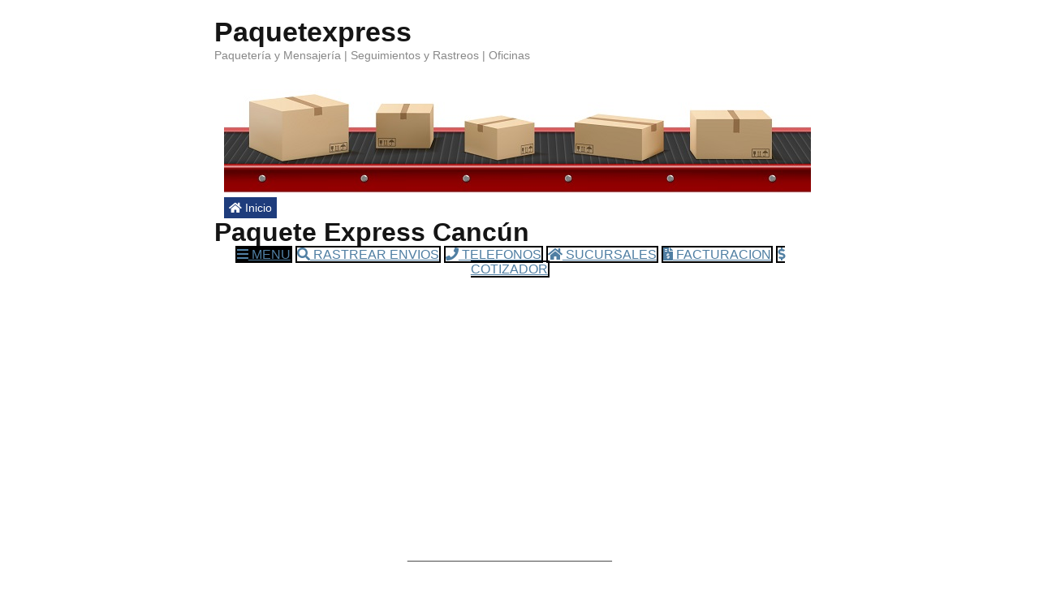

--- FILE ---
content_type: text/html; charset=UTF-8
request_url: https://paqueteriaexpress.mx/paquete-express-cancun/
body_size: 10258
content:
<!DOCTYPE html PUBLIC "-//W3C//DTD XHTML 1.0 Transitional//EN" "http://www.w3.org/TR/xhtml1/DTD/xhtml1-transitional.dtd">
<html xmlns="http://www.w3.org/1999/xhtml" dir="ltr" lang="es" prefix="og: https://ogp.me/ns#">

<head profile="http://gmpg.org/xfn/11">
<link rel="alternate" href="https://paqueteriaexpress.mx/paquete-express-cancun/" hreflang="es" />
<meta http-equiv="Content-Type" content="text/html; charset=UTF-8" />
<meta name="viewport" content="width=device-width,initial-scale=1" />

<title>Paquetexpress  &raquo; Blog Archive  Paquete Express Cancún - Paquetexpress</title>

<link rel="stylesheet" href="https://paqueteriaexpress.mx/wp-content/themes/tropicala/style.css" type="text/css" media="screen" />

<!--[if lte IE 6]>
<link href="https://paqueteriaexpress.mx/wp-content/themes/tropicala/ie6.css" type="text/css" rel="stylesheet" />
<![endif]-->

<link rel="alternate" type="application/rss+xml" title="Paquetexpress RSS Feed" href="https://paqueteriaexpress.mx/feed/" />
<link rel="pingback" href="https://paqueteriaexpress.mx/xmlrpc.php" />
<!-- faq -->
<script>
function Ocultar(acorde)
{
vista=document.getElementById(acorde).style.display;
if (vista=='none')
vista='block';
else
vista='none';
document.getElementById(acorde).style.display = vista;
}
</script>
<!-- texto abre suave - desplazando -->
<script src="https://code.jquery.com/jquery-3.6.0.min.js"></script>
<script>
function Ocultar(acorde)
{
  $('#'+acorde).slideToggle();
}
</script>

<style type="text/css" media="screen">
</style>

<!-- analytics -->
<!-- Google tag (gtag.js) -->
<script async src="https://www.googletagmanager.com/gtag/js?id=G-6GEEYHS4WE"></script>
<script>
  window.dataLayer = window.dataLayer || [];
  function gtag(){dataLayer.push(arguments);}
  gtag('js', new Date());

  gtag('config', 'G-6GEEYHS4WE');
</script>



		<!-- All in One SEO 4.9.3 - aioseo.com -->
	<meta name="description" content="____________________________ Sucursal en Cancún | Av Oaxantun Manzana Dirección: Av Oaxantun Manzana 12 Lote 1, Núm. S/N, 35, 77505 Cancún, Quintana Roo, México Teléfono: +52 998 206 8559 Horarios: LUNES A VIERNES 09:00 a 19:00 SABADO 09:00 a 14:00 Ocurre: Sí, contamos con servicio Ocurre (Sucursal) Servicios:Envío de Correos, Paquete Express Rastreo, Seguimiento de envíos," />
	<meta name="robots" content="max-image-preview:large" />
	<meta name="author" content="PE"/>
	<link rel="canonical" href="https://paqueteriaexpress.mx/paquete-express-cancun/" />
	<meta name="generator" content="All in One SEO (AIOSEO) 4.9.3" />
		<meta property="og:locale" content="es_ES" />
		<meta property="og:site_name" content="Paquetexpress - Paquetería y Mensajería | Seguimientos y Rastreos | Oficinas" />
		<meta property="og:type" content="article" />
		<meta property="og:title" content="Paquete Express Cancún - Paquetexpress" />
		<meta property="og:description" content="____________________________ Sucursal en Cancún | Av Oaxantun Manzana Dirección: Av Oaxantun Manzana 12 Lote 1, Núm. S/N, 35, 77505 Cancún, Quintana Roo, México Teléfono: +52 998 206 8559 Horarios: LUNES A VIERNES 09:00 a 19:00 SABADO 09:00 a 14:00 Ocurre: Sí, contamos con servicio Ocurre (Sucursal) Servicios:Envío de Correos, Paquete Express Rastreo, Seguimiento de envíos," />
		<meta property="og:url" content="https://paqueteriaexpress.mx/paquete-express-cancun/" />
		<meta property="article:published_time" content="2020-11-19T03:25:04+00:00" />
		<meta property="article:modified_time" content="2023-05-16T17:02:52+00:00" />
		<meta name="twitter:card" content="summary_large_image" />
		<meta name="twitter:title" content="Paquete Express Cancún - Paquetexpress" />
		<meta name="twitter:description" content="____________________________ Sucursal en Cancún | Av Oaxantun Manzana Dirección: Av Oaxantun Manzana 12 Lote 1, Núm. S/N, 35, 77505 Cancún, Quintana Roo, México Teléfono: +52 998 206 8559 Horarios: LUNES A VIERNES 09:00 a 19:00 SABADO 09:00 a 14:00 Ocurre: Sí, contamos con servicio Ocurre (Sucursal) Servicios:Envío de Correos, Paquete Express Rastreo, Seguimiento de envíos," />
		<script type="application/ld+json" class="aioseo-schema">
			{"@context":"https:\/\/schema.org","@graph":[{"@type":"BlogPosting","@id":"https:\/\/paqueteriaexpress.mx\/paquete-express-cancun\/#blogposting","name":"Paquete Express Canc\u00fan - Paquetexpress","headline":"Paquete Express Canc\u00fan","author":{"@id":"https:\/\/paqueteriaexpress.mx\/author\/pe\/#author"},"publisher":{"@id":"https:\/\/paqueteriaexpress.mx\/#organization"},"datePublished":"2020-11-19T04:25:04+01:00","dateModified":"2023-05-16T19:02:52+02:00","inLanguage":"es-ES","mainEntityOfPage":{"@id":"https:\/\/paqueteriaexpress.mx\/paquete-express-cancun\/#webpage"},"isPartOf":{"@id":"https:\/\/paqueteriaexpress.mx\/paquete-express-cancun\/#webpage"},"articleSection":"Quintana Roo"},{"@type":"BreadcrumbList","@id":"https:\/\/paqueteriaexpress.mx\/paquete-express-cancun\/#breadcrumblist","itemListElement":[{"@type":"ListItem","@id":"https:\/\/paqueteriaexpress.mx#listItem","position":1,"name":"Inicio","item":"https:\/\/paqueteriaexpress.mx","nextItem":{"@type":"ListItem","@id":"https:\/\/paqueteriaexpress.mx\/quintana-roo\/#listItem","name":"Quintana Roo"}},{"@type":"ListItem","@id":"https:\/\/paqueteriaexpress.mx\/quintana-roo\/#listItem","position":2,"name":"Quintana Roo","item":"https:\/\/paqueteriaexpress.mx\/quintana-roo\/","nextItem":{"@type":"ListItem","@id":"https:\/\/paqueteriaexpress.mx\/paquete-express-cancun\/#listItem","name":"Paquete Express Canc\u00fan"},"previousItem":{"@type":"ListItem","@id":"https:\/\/paqueteriaexpress.mx#listItem","name":"Inicio"}},{"@type":"ListItem","@id":"https:\/\/paqueteriaexpress.mx\/paquete-express-cancun\/#listItem","position":3,"name":"Paquete Express Canc\u00fan","previousItem":{"@type":"ListItem","@id":"https:\/\/paqueteriaexpress.mx\/quintana-roo\/#listItem","name":"Quintana Roo"}}]},{"@type":"Organization","@id":"https:\/\/paqueteriaexpress.mx\/#organization","name":"Paquete Express","description":"Paqueter\u00eda y Mensajer\u00eda | Seguimientos y Rastreos | Oficinas","url":"https:\/\/paqueteriaexpress.mx\/"},{"@type":"Person","@id":"https:\/\/paqueteriaexpress.mx\/author\/pe\/#author","url":"https:\/\/paqueteriaexpress.mx\/author\/pe\/","name":"PE","image":{"@type":"ImageObject","@id":"https:\/\/paqueteriaexpress.mx\/paquete-express-cancun\/#authorImage","url":"https:\/\/secure.gravatar.com\/avatar\/2017e74382a19a580197f97fdda265b98d069068f566ba86ad54b5f4aed0a795?s=96&d=mm&r=g","width":96,"height":96,"caption":"PE"}},{"@type":"WebPage","@id":"https:\/\/paqueteriaexpress.mx\/paquete-express-cancun\/#webpage","url":"https:\/\/paqueteriaexpress.mx\/paquete-express-cancun\/","name":"Paquete Express Canc\u00fan - Paquetexpress","description":"____________________________ Sucursal en Canc\u00fan | Av Oaxantun Manzana Direcci\u00f3n: Av Oaxantun Manzana 12 Lote 1, N\u00fam. S\/N, 35, 77505 Canc\u00fan, Quintana Roo, M\u00e9xico Tel\u00e9fono: +52 998 206 8559 Horarios: LUNES A VIERNES 09:00 a 19:00 SABADO 09:00 a 14:00 Ocurre: S\u00ed, contamos con servicio Ocurre (Sucursal) Servicios:Env\u00edo de Correos, Paquete Express Rastreo, Seguimiento de env\u00edos,","inLanguage":"es-ES","isPartOf":{"@id":"https:\/\/paqueteriaexpress.mx\/#website"},"breadcrumb":{"@id":"https:\/\/paqueteriaexpress.mx\/paquete-express-cancun\/#breadcrumblist"},"author":{"@id":"https:\/\/paqueteriaexpress.mx\/author\/pe\/#author"},"creator":{"@id":"https:\/\/paqueteriaexpress.mx\/author\/pe\/#author"},"datePublished":"2020-11-19T04:25:04+01:00","dateModified":"2023-05-16T19:02:52+02:00"},{"@type":"WebSite","@id":"https:\/\/paqueteriaexpress.mx\/#website","url":"https:\/\/paqueteriaexpress.mx\/","name":"Paquete Express","description":"Paqueter\u00eda y Mensajer\u00eda | Seguimientos y Rastreos | Oficinas","inLanguage":"es-ES","publisher":{"@id":"https:\/\/paqueteriaexpress.mx\/#organization"}}]}
		</script>
		<!-- All in One SEO -->

<link rel="alternate" type="application/rss+xml" title="Paquetexpress &raquo; Comentario Paquete Express Cancún del feed" href="https://paqueteriaexpress.mx/paquete-express-cancun/feed/" />
<link rel="alternate" title="oEmbed (JSON)" type="application/json+oembed" href="https://paqueteriaexpress.mx/wp-json/oembed/1.0/embed?url=https%3A%2F%2Fpaqueteriaexpress.mx%2Fpaquete-express-cancun%2F" />
<link rel="alternate" title="oEmbed (XML)" type="text/xml+oembed" href="https://paqueteriaexpress.mx/wp-json/oembed/1.0/embed?url=https%3A%2F%2Fpaqueteriaexpress.mx%2Fpaquete-express-cancun%2F&#038;format=xml" />
	<style type="text/css">
	img.wp-smiley,
	img.emoji {
		display: inline !important;
		border: none !important;
		box-shadow: none !important;
		height: 1em !important;
		width: 1em !important;
		margin: 0 0.07em !important;
		vertical-align: -0.1em !important;
		background: none !important;
		padding: 0 !important;
	}
	</style>
	<style id='wp-img-auto-sizes-contain-inline-css' type='text/css'>
img:is([sizes=auto i],[sizes^="auto," i]){contain-intrinsic-size:3000px 1500px}
/*# sourceURL=wp-img-auto-sizes-contain-inline-css */
</style>
<link rel="https://api.w.org/" href="https://paqueteriaexpress.mx/wp-json/" /><link rel="alternate" title="JSON" type="application/json" href="https://paqueteriaexpress.mx/wp-json/wp/v2/posts/30" /><link rel="EditURI" type="application/rsd+xml" title="RSD" href="https://paqueteriaexpress.mx/xmlrpc.php?rsd" />
	<style>img#wpstats{display:none}</style>
		<link rel="icon" href="https://paqueteriaexpress.mx/wp-content/uploads/2023/04/cropped-favicon-2-32x32.png" sizes="32x32" />
<link rel="icon" href="https://paqueteriaexpress.mx/wp-content/uploads/2023/04/cropped-favicon-2-192x192.png" sizes="192x192" />
<link rel="apple-touch-icon" href="https://paqueteriaexpress.mx/wp-content/uploads/2023/04/cropped-favicon-2-180x180.png" />
<meta name="msapplication-TileImage" content="https://paqueteriaexpress.mx/wp-content/uploads/2023/04/cropped-favicon-2-270x270.png" />

<!-- 
<link rel="shortcut icon" href="https://paqueteriaexpress.mx/favicon.ico"/>
-->

<!-- LF -->
<!-- <script async src="https://pagead2.googlesyndication.com/pagead/js/adsbygoogle.js?client=ca-pub-6202894642439693"
     crossorigin="anonymous"></script>  -->

<!-- WOLF -->
<script async src="https://pagead2.googlesyndication.com/pagead/js/adsbygoogle.js?client=ca-pub-7779832042752219"
     crossorigin="anonymous"></script>
     
<style id='global-styles-inline-css' type='text/css'>
:root{--wp--preset--aspect-ratio--square: 1;--wp--preset--aspect-ratio--4-3: 4/3;--wp--preset--aspect-ratio--3-4: 3/4;--wp--preset--aspect-ratio--3-2: 3/2;--wp--preset--aspect-ratio--2-3: 2/3;--wp--preset--aspect-ratio--16-9: 16/9;--wp--preset--aspect-ratio--9-16: 9/16;--wp--preset--color--black: #000000;--wp--preset--color--cyan-bluish-gray: #abb8c3;--wp--preset--color--white: #ffffff;--wp--preset--color--pale-pink: #f78da7;--wp--preset--color--vivid-red: #cf2e2e;--wp--preset--color--luminous-vivid-orange: #ff6900;--wp--preset--color--luminous-vivid-amber: #fcb900;--wp--preset--color--light-green-cyan: #7bdcb5;--wp--preset--color--vivid-green-cyan: #00d084;--wp--preset--color--pale-cyan-blue: #8ed1fc;--wp--preset--color--vivid-cyan-blue: #0693e3;--wp--preset--color--vivid-purple: #9b51e0;--wp--preset--gradient--vivid-cyan-blue-to-vivid-purple: linear-gradient(135deg,rgb(6,147,227) 0%,rgb(155,81,224) 100%);--wp--preset--gradient--light-green-cyan-to-vivid-green-cyan: linear-gradient(135deg,rgb(122,220,180) 0%,rgb(0,208,130) 100%);--wp--preset--gradient--luminous-vivid-amber-to-luminous-vivid-orange: linear-gradient(135deg,rgb(252,185,0) 0%,rgb(255,105,0) 100%);--wp--preset--gradient--luminous-vivid-orange-to-vivid-red: linear-gradient(135deg,rgb(255,105,0) 0%,rgb(207,46,46) 100%);--wp--preset--gradient--very-light-gray-to-cyan-bluish-gray: linear-gradient(135deg,rgb(238,238,238) 0%,rgb(169,184,195) 100%);--wp--preset--gradient--cool-to-warm-spectrum: linear-gradient(135deg,rgb(74,234,220) 0%,rgb(151,120,209) 20%,rgb(207,42,186) 40%,rgb(238,44,130) 60%,rgb(251,105,98) 80%,rgb(254,248,76) 100%);--wp--preset--gradient--blush-light-purple: linear-gradient(135deg,rgb(255,206,236) 0%,rgb(152,150,240) 100%);--wp--preset--gradient--blush-bordeaux: linear-gradient(135deg,rgb(254,205,165) 0%,rgb(254,45,45) 50%,rgb(107,0,62) 100%);--wp--preset--gradient--luminous-dusk: linear-gradient(135deg,rgb(255,203,112) 0%,rgb(199,81,192) 50%,rgb(65,88,208) 100%);--wp--preset--gradient--pale-ocean: linear-gradient(135deg,rgb(255,245,203) 0%,rgb(182,227,212) 50%,rgb(51,167,181) 100%);--wp--preset--gradient--electric-grass: linear-gradient(135deg,rgb(202,248,128) 0%,rgb(113,206,126) 100%);--wp--preset--gradient--midnight: linear-gradient(135deg,rgb(2,3,129) 0%,rgb(40,116,252) 100%);--wp--preset--font-size--small: 13px;--wp--preset--font-size--medium: 20px;--wp--preset--font-size--large: 36px;--wp--preset--font-size--x-large: 42px;--wp--preset--spacing--20: 0.44rem;--wp--preset--spacing--30: 0.67rem;--wp--preset--spacing--40: 1rem;--wp--preset--spacing--50: 1.5rem;--wp--preset--spacing--60: 2.25rem;--wp--preset--spacing--70: 3.38rem;--wp--preset--spacing--80: 5.06rem;--wp--preset--shadow--natural: 6px 6px 9px rgba(0, 0, 0, 0.2);--wp--preset--shadow--deep: 12px 12px 50px rgba(0, 0, 0, 0.4);--wp--preset--shadow--sharp: 6px 6px 0px rgba(0, 0, 0, 0.2);--wp--preset--shadow--outlined: 6px 6px 0px -3px rgb(255, 255, 255), 6px 6px rgb(0, 0, 0);--wp--preset--shadow--crisp: 6px 6px 0px rgb(0, 0, 0);}:where(.is-layout-flex){gap: 0.5em;}:where(.is-layout-grid){gap: 0.5em;}body .is-layout-flex{display: flex;}.is-layout-flex{flex-wrap: wrap;align-items: center;}.is-layout-flex > :is(*, div){margin: 0;}body .is-layout-grid{display: grid;}.is-layout-grid > :is(*, div){margin: 0;}:where(.wp-block-columns.is-layout-flex){gap: 2em;}:where(.wp-block-columns.is-layout-grid){gap: 2em;}:where(.wp-block-post-template.is-layout-flex){gap: 1.25em;}:where(.wp-block-post-template.is-layout-grid){gap: 1.25em;}.has-black-color{color: var(--wp--preset--color--black) !important;}.has-cyan-bluish-gray-color{color: var(--wp--preset--color--cyan-bluish-gray) !important;}.has-white-color{color: var(--wp--preset--color--white) !important;}.has-pale-pink-color{color: var(--wp--preset--color--pale-pink) !important;}.has-vivid-red-color{color: var(--wp--preset--color--vivid-red) !important;}.has-luminous-vivid-orange-color{color: var(--wp--preset--color--luminous-vivid-orange) !important;}.has-luminous-vivid-amber-color{color: var(--wp--preset--color--luminous-vivid-amber) !important;}.has-light-green-cyan-color{color: var(--wp--preset--color--light-green-cyan) !important;}.has-vivid-green-cyan-color{color: var(--wp--preset--color--vivid-green-cyan) !important;}.has-pale-cyan-blue-color{color: var(--wp--preset--color--pale-cyan-blue) !important;}.has-vivid-cyan-blue-color{color: var(--wp--preset--color--vivid-cyan-blue) !important;}.has-vivid-purple-color{color: var(--wp--preset--color--vivid-purple) !important;}.has-black-background-color{background-color: var(--wp--preset--color--black) !important;}.has-cyan-bluish-gray-background-color{background-color: var(--wp--preset--color--cyan-bluish-gray) !important;}.has-white-background-color{background-color: var(--wp--preset--color--white) !important;}.has-pale-pink-background-color{background-color: var(--wp--preset--color--pale-pink) !important;}.has-vivid-red-background-color{background-color: var(--wp--preset--color--vivid-red) !important;}.has-luminous-vivid-orange-background-color{background-color: var(--wp--preset--color--luminous-vivid-orange) !important;}.has-luminous-vivid-amber-background-color{background-color: var(--wp--preset--color--luminous-vivid-amber) !important;}.has-light-green-cyan-background-color{background-color: var(--wp--preset--color--light-green-cyan) !important;}.has-vivid-green-cyan-background-color{background-color: var(--wp--preset--color--vivid-green-cyan) !important;}.has-pale-cyan-blue-background-color{background-color: var(--wp--preset--color--pale-cyan-blue) !important;}.has-vivid-cyan-blue-background-color{background-color: var(--wp--preset--color--vivid-cyan-blue) !important;}.has-vivid-purple-background-color{background-color: var(--wp--preset--color--vivid-purple) !important;}.has-black-border-color{border-color: var(--wp--preset--color--black) !important;}.has-cyan-bluish-gray-border-color{border-color: var(--wp--preset--color--cyan-bluish-gray) !important;}.has-white-border-color{border-color: var(--wp--preset--color--white) !important;}.has-pale-pink-border-color{border-color: var(--wp--preset--color--pale-pink) !important;}.has-vivid-red-border-color{border-color: var(--wp--preset--color--vivid-red) !important;}.has-luminous-vivid-orange-border-color{border-color: var(--wp--preset--color--luminous-vivid-orange) !important;}.has-luminous-vivid-amber-border-color{border-color: var(--wp--preset--color--luminous-vivid-amber) !important;}.has-light-green-cyan-border-color{border-color: var(--wp--preset--color--light-green-cyan) !important;}.has-vivid-green-cyan-border-color{border-color: var(--wp--preset--color--vivid-green-cyan) !important;}.has-pale-cyan-blue-border-color{border-color: var(--wp--preset--color--pale-cyan-blue) !important;}.has-vivid-cyan-blue-border-color{border-color: var(--wp--preset--color--vivid-cyan-blue) !important;}.has-vivid-purple-border-color{border-color: var(--wp--preset--color--vivid-purple) !important;}.has-vivid-cyan-blue-to-vivid-purple-gradient-background{background: var(--wp--preset--gradient--vivid-cyan-blue-to-vivid-purple) !important;}.has-light-green-cyan-to-vivid-green-cyan-gradient-background{background: var(--wp--preset--gradient--light-green-cyan-to-vivid-green-cyan) !important;}.has-luminous-vivid-amber-to-luminous-vivid-orange-gradient-background{background: var(--wp--preset--gradient--luminous-vivid-amber-to-luminous-vivid-orange) !important;}.has-luminous-vivid-orange-to-vivid-red-gradient-background{background: var(--wp--preset--gradient--luminous-vivid-orange-to-vivid-red) !important;}.has-very-light-gray-to-cyan-bluish-gray-gradient-background{background: var(--wp--preset--gradient--very-light-gray-to-cyan-bluish-gray) !important;}.has-cool-to-warm-spectrum-gradient-background{background: var(--wp--preset--gradient--cool-to-warm-spectrum) !important;}.has-blush-light-purple-gradient-background{background: var(--wp--preset--gradient--blush-light-purple) !important;}.has-blush-bordeaux-gradient-background{background: var(--wp--preset--gradient--blush-bordeaux) !important;}.has-luminous-dusk-gradient-background{background: var(--wp--preset--gradient--luminous-dusk) !important;}.has-pale-ocean-gradient-background{background: var(--wp--preset--gradient--pale-ocean) !important;}.has-electric-grass-gradient-background{background: var(--wp--preset--gradient--electric-grass) !important;}.has-midnight-gradient-background{background: var(--wp--preset--gradient--midnight) !important;}.has-small-font-size{font-size: var(--wp--preset--font-size--small) !important;}.has-medium-font-size{font-size: var(--wp--preset--font-size--medium) !important;}.has-large-font-size{font-size: var(--wp--preset--font-size--large) !important;}.has-x-large-font-size{font-size: var(--wp--preset--font-size--x-large) !important;}
/*# sourceURL=global-styles-inline-css */
</style>
<link rel='stylesheet' id='yasrcss-css' href='https://paqueteriaexpress.mx/wp-content/plugins/yet-another-stars-rating/includes/css/yasr.css?ver=3.4.15' type='text/css' media='all' />
<style id='yasrcss-inline-css' type='text/css'>

            .yasr-star-rating {
                background-image: url('https://paqueteriaexpress.mx/wp-content/plugins/yet-another-stars-rating/includes/img/star_0.svg');
            }
            .yasr-star-rating .yasr-star-value {
                background: url('https://paqueteriaexpress.mx/wp-content/plugins/yet-another-stars-rating/includes/img/star_1.svg') ;
            }
/*# sourceURL=yasrcss-inline-css */
</style>
<style id='wp-emoji-styles-inline-css' type='text/css'>

	img.wp-smiley, img.emoji {
		display: inline !important;
		border: none !important;
		box-shadow: none !important;
		height: 1em !important;
		width: 1em !important;
		margin: 0 0.07em !important;
		vertical-align: -0.1em !important;
		background: none !important;
		padding: 0 !important;
	}
/*# sourceURL=wp-emoji-styles-inline-css */
</style>
<link rel='stylesheet' id='wp-block-library-css' href='https://paqueteriaexpress.mx/wp-includes/css/dist/block-library/common.min.css?ver=9bdd1add4fc05294123a98a28ca23d19' type='text/css' media='all' />
<style id='wp-block-library-inline-css' type='text/css'>
/*wp_block_styles_on_demand_placeholder:696efbe7d60fc*/
/*# sourceURL=wp-block-library-inline-css */
</style>
<link rel='stylesheet' id='classic-theme-styles-css' href='https://paqueteriaexpress.mx/wp-includes/css/classic-themes.min.css?ver=9bdd1add4fc05294123a98a28ca23d19' type='text/css' media='all' />
<link rel='stylesheet' id='bfa-font-awesome-css' href='https://use.fontawesome.com/releases/v5.15.4/css/all.css?ver=2.0.3' type='text/css' media='all' />
<link rel='stylesheet' id='bfa-font-awesome-v4-shim-css' href='https://use.fontawesome.com/releases/v5.15.4/css/v4-shims.css?ver=2.0.3' type='text/css' media='all' />
<style id='bfa-font-awesome-v4-shim-inline-css' type='text/css'>

			@font-face {
				font-family: 'FontAwesome';
				src: url('https://use.fontawesome.com/releases/v5.15.4/webfonts/fa-brands-400.eot'),
				url('https://use.fontawesome.com/releases/v5.15.4/webfonts/fa-brands-400.eot?#iefix') format('embedded-opentype'),
				url('https://use.fontawesome.com/releases/v5.15.4/webfonts/fa-brands-400.woff2') format('woff2'),
				url('https://use.fontawesome.com/releases/v5.15.4/webfonts/fa-brands-400.woff') format('woff'),
				url('https://use.fontawesome.com/releases/v5.15.4/webfonts/fa-brands-400.ttf') format('truetype'),
				url('https://use.fontawesome.com/releases/v5.15.4/webfonts/fa-brands-400.svg#fontawesome') format('svg');
			}

			@font-face {
				font-family: 'FontAwesome';
				src: url('https://use.fontawesome.com/releases/v5.15.4/webfonts/fa-solid-900.eot'),
				url('https://use.fontawesome.com/releases/v5.15.4/webfonts/fa-solid-900.eot?#iefix') format('embedded-opentype'),
				url('https://use.fontawesome.com/releases/v5.15.4/webfonts/fa-solid-900.woff2') format('woff2'),
				url('https://use.fontawesome.com/releases/v5.15.4/webfonts/fa-solid-900.woff') format('woff'),
				url('https://use.fontawesome.com/releases/v5.15.4/webfonts/fa-solid-900.ttf') format('truetype'),
				url('https://use.fontawesome.com/releases/v5.15.4/webfonts/fa-solid-900.svg#fontawesome') format('svg');
			}

			@font-face {
				font-family: 'FontAwesome';
				src: url('https://use.fontawesome.com/releases/v5.15.4/webfonts/fa-regular-400.eot'),
				url('https://use.fontawesome.com/releases/v5.15.4/webfonts/fa-regular-400.eot?#iefix') format('embedded-opentype'),
				url('https://use.fontawesome.com/releases/v5.15.4/webfonts/fa-regular-400.woff2') format('woff2'),
				url('https://use.fontawesome.com/releases/v5.15.4/webfonts/fa-regular-400.woff') format('woff'),
				url('https://use.fontawesome.com/releases/v5.15.4/webfonts/fa-regular-400.ttf') format('truetype'),
				url('https://use.fontawesome.com/releases/v5.15.4/webfonts/fa-regular-400.svg#fontawesome') format('svg');
				unicode-range: U+F004-F005,U+F007,U+F017,U+F022,U+F024,U+F02E,U+F03E,U+F044,U+F057-F059,U+F06E,U+F070,U+F075,U+F07B-F07C,U+F080,U+F086,U+F089,U+F094,U+F09D,U+F0A0,U+F0A4-F0A7,U+F0C5,U+F0C7-F0C8,U+F0E0,U+F0EB,U+F0F3,U+F0F8,U+F0FE,U+F111,U+F118-F11A,U+F11C,U+F133,U+F144,U+F146,U+F14A,U+F14D-F14E,U+F150-F152,U+F15B-F15C,U+F164-F165,U+F185-F186,U+F191-F192,U+F1AD,U+F1C1-F1C9,U+F1CD,U+F1D8,U+F1E3,U+F1EA,U+F1F6,U+F1F9,U+F20A,U+F247-F249,U+F24D,U+F254-F25B,U+F25D,U+F267,U+F271-F274,U+F279,U+F28B,U+F28D,U+F2B5-F2B6,U+F2B9,U+F2BB,U+F2BD,U+F2C1-F2C2,U+F2D0,U+F2D2,U+F2DC,U+F2ED,U+F328,U+F358-F35B,U+F3A5,U+F3D1,U+F410,U+F4AD;
			}
		
/*# sourceURL=bfa-font-awesome-v4-shim-inline-css */
</style>
</head>

<body data-rsssl=1>

<div id="wrapper">

<div id="masthead">

<h2 style="font-size: 34px!important;"> 

<a href="https://paqueteriaexpress.mx/" title="Paquete Express">Paquetexpress</a>

</h2>
<p><span>Paquetería y Mensajería | Seguimientos y Rastreos | Oficinas</span></p>

<ul>
<!-- <li ><a href="https://paqueteriaexpress.mx/" title="Paquete Express">Inicio</a></li> -->
</ul>

<div id="masthead_image" style="margin-top: 65px;">
<img src="https://paqueteriaexpress.mx/wp-content/themes/tropicala/images/paquetexpress.jpg" alt="Paquete Express" />
<ul>
<li> <a href="https://paqueteriaexpress.mx/" title="Paquetexpress" class="menus" style="font-size: 14px!important;"><i class="fas fa-home"></i> Inicio</a></li>
</ul>
</div>

</div>

<div id="content" class="clearfix">
<div id="main2">


<div class="article" id="post-30">

<h1 class="header"><span>Paquete Express Cancún</span></h1>
<center><a href="#" class="rastreo" style="width: 60%;border-style: solid; border-color: #000; border-width: 2px; border-radius: 0px; margin-top: 10px !important; background-color:#000!important; "><i class="fa fa-bars" aria-hidden="true"></i> MENU</a>
<a href="https://paqueteriaexpress.mx/paquete-express-rastreo/" class="rastreo" style="width: 60%;border-style: solid; border-color: #000; border-width: 2px; border-radius: 0px; margin-top: 0px !important;"><i class="fa fa-search" aria-hidden="true"></i> RASTREAR ENVIOS</a>
<a href="https://paqueteriaexpress.mx/telefonos-de-paquetexpress/" class="rastreo" style="width: 60%;border-style: solid; border-color: #000; border-width: 2px; border-radius: 0px; margin-top: 0px !important;"><i class="fa fa-phone" aria-hidden="true"></i> TELEFONOS</a>
<a href="https://paqueteriaexpress.mx/paquete-express-sucursales/" class="rastreo" style="width: 60%;border-style: solid; border-color: #000; border-width: 2px; border-radius: 0px; margin-top: 0px !important;"><i class="fa fa-home" aria-hidden="true"></i> SUCURSALES</a>
<a href="https://paqueteriaexpress.mx/paquetexpress-facturacion/" class="rastreo" style="width: 60%;border-style: solid; border-color: #000; border-width: 2px; border-radius: 0px; margin-top: 0px !important;"><i class="fas fa-file-invoice-dollar"></i> FACTURACION</a>
<a href="https://paqueteriaexpress.mx/paquetexpress-cotizador/" class="rastreo" style="width: 60%;border-style: solid; border-color: #000; border-width: 2px; border-radius: 0px; margin-top: 0px !important;"><i class="fa fa-usd" aria-hidden="true"></i> COTIZADOR</a></center>


<!-- funcion de estrellas y votos-->
<!-- -->

<div class="entry clearfix">
<div class="3329244980c9e7bf3680e6a93d50c0ab" data-index="1" style="float: none; margin:10px 0 10px 0; text-align:center;">
<script async src="https://pagead2.googlesyndication.com/pagead/js/adsbygoogle.js?client=ca-pub-7779832042752219"
     crossorigin="anonymous"></script>
<!-- PaquetExpress - Display 1 -->
<ins class="adsbygoogle"
     style="display:block"
     data-ad-client="ca-pub-7779832042752219"
     data-ad-slot="3935687993"
     data-ad-format="auto"
     data-full-width-responsive="true"></ins>
<script>
     (adsbygoogle = window.adsbygoogle || []).push({});
</script>
</div>
<p><!-- inicio --><br />
<center>____________________________</center><br />
<center></p>
<h2>Sucursal en Cancún | Av Oaxantun Manzana </h2>
<div style="width: 70%;"><strong><i class="fa fa-map-marker " ></i> Dirección:</strong> Av Oaxantun Manzana 12 Lote 1, Núm. S/N, 35, 77505 Cancún, Quintana Roo, México </div>
<p></p>
<div style="width: 70%;"><strong><i class="fa fa-phone " ></i> Teléfono:</strong> +52 998 206 8559 </div>
<p></p>
<div style="width: 70%;"><strong><i class="fa fa-clock-o " ></i> Horarios:</strong><br />
LUNES A VIERNES<br />
09:00 a 19:00<br />
SABADO<br />
09:00 a 14:00
</div>
<p></p>
<div style="width: 70%;"><strong><i class="fa fa-archive " ></i> Ocurre:</strong> Sí, contamos con servicio Ocurre (Sucursal)</div>
<p></p>
<div style="width: 70%;"><strong><i class="fa fa-cogs " ></i> Servicios:</strong>Envío de Correos, Paquete Express Rastreo, Seguimiento de envíos, Entregas a Domicilio, Embalaje y Empaque, Seguros de paquetería y mensajería, Envíos Express, Envíos internacionales y Rastreo internacional, Carga aérea de mensajeria, Envíos rápidos, Seguimiento de paquetería, Tracking, Sucursales y Oficinas, Atención al Cliente 24 horas.</div>
<p>
<iframe src="https://www.google.com/maps/embed?pb=!1m18!1m12!1m3!1d3128.949711691943!2d-86.86231226360688!3d21.153621608222434!2m3!1f0!2f0!3f0!3m2!1i1024!2i768!4f13.1!3m3!1m2!1s0x8f4c2b78a1c95ab9%3A0x8dd17d830d0612bd!2sPaquetexpress!5e0!3m2!1ses!2ses!4v1596504795395!5m2!1ses!2ses" width="400" height="300" frameborder="0" style="border:0;" allowfullscreen="" aria-hidden="false" tabindex="0"></iframe><br />
</center><br />
<!-- final --><br />
<!-- inicio --><br />
<center>____________________________</center><br />
<center></p>
<h2>Sucursal en Cancún | San Antonio </h2>
<div style="width: 70%;"><strong><i class="fa fa-map-marker " ></i> Dirección:</strong> San Antonio, 93, 77517 Cancún, Quintana Roo, México </div>
<p></p>
<div style="width: 70%;"><strong><i class="fa fa-phone " ></i> Teléfono:</strong> Falta la información  </div>
<p></p>
<div style="width: 70%;"><strong><i class="fa fa-clock-o " ></i> Horarios:</strong><br />
LUNES A VIERNES<br />
09:00 a 19:00<br />
SABADO<br />
09:00 a 14:00
</div>
<p></p>
<div style="width: 70%;"><strong><i class="fa fa-archive " ></i> Ocurre:</strong> Sí, contamos con servicio Ocurre (Sucursal)</div>
<p></p>
<div style="width: 70%;"><strong><i class="fa fa-cogs " ></i> Servicios:</strong>Envío de Correos, Paquete Express Rastreo, Seguimiento de envíos, Entregas a Domicilio, Embalaje y Empaque, Seguros de paquetería y mensajería, Envíos Express, Envíos internacionales y Rastreo internacional, Carga aérea de mensajeria, Envíos rápidos, Seguimiento de paquetería, Tracking, Sucursales y Oficinas, Atención al Cliente 24 horas.</div>
<p>
<iframe src="https://www.google.com/maps/embed?pb=!1m18!1m12!1m3!1d12515.51980647944!2d-86.86493225529311!3d21.156922650525793!2m3!1f0!2f0!3f0!3m2!1i1024!2i768!4f13.1!3m3!1m2!1s0x0%3A0x65c760193f46613!2sPaquete%20Express!5e0!3m2!1ses!2ses!4v1596505656422!5m2!1ses!2ses" width="400" height="300" frameborder="0" style="border:0;" allowfullscreen="" aria-hidden="false" tabindex="0"></iframe><br />
</center><br />
<!-- final --></p>

<div style="font-size: 0px; height: 0px; line-height: 0px; margin: 0; padding: 0; clear: both;"></div><div style='text-align:left' class='yasr-auto-insert-visitor'><!--Yasr Visitor Votes Shortcode--><div id='yasr_visitor_votes_fbe6e67b91fae' class='yasr-visitor-votes'><div class="yasr-custom-text-vv-before yasr-custom-text-vv-before-30"><strong>¡Haz clic para valorar!</strong></div><div id='yasr-vv-second-row-container-fbe6e67b91fae'
                                        class='yasr-vv-second-row-container'><div id='yasr-visitor-votes-rater-fbe6e67b91fae'
                                      class='yasr-rater-stars-vv'
                                      data-rater-postid='30'
                                      data-rating='3'
                                      data-rater-starsize='32'
                                      data-rater-readonly='false'
                                      data-rater-nonce='68b01e31f5'
                                      data-issingular='true'
                                    ></div><div class="yasr-vv-stats-text-container" id="yasr-vv-stats-text-container-fbe6e67b91fae"><span id="yasr-vv-text-container-fbe6e67b91fae" class="yasr-vv-text-container">(Votos: <span id="yasr-vv-votes-number-container-fbe6e67b91fae">3</span>  Promedio: <span id="yasr-vv-average-container-fbe6e67b91fae">3</span>)</span></div><div id='yasr-vv-loader-fbe6e67b91fae' class='yasr-vv-container-loader'></div></div><div id='yasr-vv-bottom-container-fbe6e67b91fae' class='yasr-vv-bottom-container'></div></div><!--End Yasr Visitor Votes Shortcode--></div><script type="application/ld+json" class="yasr-schema-graph">{"@context":"https:\/\/schema.org\/","@type":"Product","name":"Paquete Express Canc\u00fan","description":"____________________________ Sucursal en Canc\u00fan | Av Oaxantun Manzana Direcci\u00f3n: Av Oaxantun Manzana 12 Lote 1, N\u00fam. S\/N, 35, 77505 Canc\u00fan, Quintana Roo, M\u00e9xico Tel\u00e9fono: +52 998 206 8559 Horarios: LUNES A VIERNES 09:00 a 19:00 SABADO 09:00 a 14:00 Ocurre: S\u00ed, contamos con servicio Ocurre (Sucursal) Servicios:Env\u00edo de Correos, Paquete Express Rastreo, Seguimiento de env\u00edos,...","image":{"@type":"ImageObject","url":"https:\/\/paqueteriaexpress.mx\/wp-content\/uploads\/2023\/04\/cropped-favicon-2.png","width":512,"height":512},"aggregateRating":{"@type":"AggregateRating","ratingValue":3,"ratingCount":3,"bestRating":5,"worstRating":1},"brand":{"@type":"Brand","name":""},"sku":"","":""}</script>
<p class="entry_info">

  <!--        <small>

            This entry was posted

            
            on jueves, noviembre 19th, 2020 at 4:25 am
            and is filed under <a href="https://paqueteriaexpress.mx/quintana-roo/" rel="category tag">Quintana Roo</a>.

            You can follow any responses to this entry through the <a href="https://paqueteriaexpress.mx/paquete-express-cancun/feed/">RSS 2.0</a> feed.



            
              You can skip to the end and leave a response. Pinging is currently not allowed.



            


          </small>    -->
</p>

</div>
</div>

<div class="navigation clearfix">
<!--
<div class="alignleft">&laquo; <a href="https://paqueteriaexpress.mx/paquete-express-campeche/" rel="prev">Paquete Express Campeche</a></div>
<div class="alignright"><a href="https://paqueteriaexpress.mx/paquete-express-chiapas/" rel="next">Paquete Express Chiapas</a> &raquo;</div>
-->
</div>


<!-- You can start editing here. -->


      <!-- If comments are open, but there are no comments. -->

   


<h3 id="respond">Deja una opinion / comentario:</h3>


<form action="https://paqueteriaexpress.mx/wp-comments-post.php" method="post" id="commentform">


<p><input type="text" name="author" id="author" value="" size="22" tabindex="1" aria-required='true' />
<label for="author"><small>Nombre (required)</small></label></p>

<p><input type="text" name="email" id="email" value="" size="22" tabindex="2" aria-required='true' />
<label for="email"><small>Correo Electronico (required)</small></label></p>
<!--
<p><input type="text" name="url" id="url" value="" size="22" tabindex="3" />
<label for="url"><small>Website</small></label></p>
-->

<!--<p><small><strong>XHTML:</strong> You can use these tags: <code>&lt;a href=&quot;&quot; title=&quot;&quot;&gt; &lt;abbr title=&quot;&quot;&gt; &lt;acronym title=&quot;&quot;&gt; &lt;b&gt; &lt;blockquote cite=&quot;&quot;&gt; &lt;cite&gt; &lt;code&gt; &lt;del datetime=&quot;&quot;&gt; &lt;em&gt; &lt;i&gt; &lt;q cite=&quot;&quot;&gt; &lt;s&gt; &lt;strike&gt; &lt;strong&gt; </code></small></p>-->

<p><textarea name="comment" id="comment" cols="100%" rows="10" tabindex="4"></textarea></p>

<p><input name="submit" type="submit" id="submit" tabindex="5" value="Publicar Comentario" />
<input type="hidden" name="comment_post_ID" value="30" />
</p>

</form>




</div>

  <div id="secondary">

            
    <!-- Author information is disabled per default. Uncomment and fill in your details if you want to use it. -->
    <!-- <div id="author">
          <h2>Author</h2>
          <p>A little something about you, the author. Nothing lengthy, just an overview.</p>
        </div> -->

    

    <ul id="sidebar">
  
      <li id="text-2" class="widget widget_text">			<div class="textwidget"></div>
		</li>      
  </div>


    <script type="text/javascript" src="https://paqueteriaexpress.mx/wp-includes/js/jquery/jquery.min.js?ver=3.7.1" id="jquery-core-js"></script>
<script type="text/javascript" src="https://paqueteriaexpress.mx/wp-includes/js/jquery/jquery-migrate.min.js?ver=3.4.1" id="jquery-migrate-js"></script>
<script type="text/javascript" src="https://paqueteriaexpress.mx/wp-content/plugins/yet-another-stars-rating/includes/js/yasr-globals.js?ver=3.4.15" id="yasr-global-functions-js"></script>
<script type="speculationrules">
{"prefetch":[{"source":"document","where":{"and":[{"href_matches":"/*"},{"not":{"href_matches":["/wp-*.php","/wp-admin/*","/wp-content/uploads/*","/wp-content/*","/wp-content/plugins/*","/wp-content/themes/tropicala/*","/*\\?(.+)"]}},{"not":{"selector_matches":"a[rel~=\"nofollow\"]"}},{"not":{"selector_matches":".no-prefetch, .no-prefetch a"}}]},"eagerness":"conservative"}]}
</script>
<script type="text/javascript" id="yasr-window-var-js-extra">
/* <![CDATA[ */
var yasrWindowVar = {"siteUrl":"https://paqueteriaexpress.mx","adminUrl":"https://paqueteriaexpress.mx/wp-admin/","ajaxurl":"https://paqueteriaexpress.mx/wp-admin/admin-ajax.php","visitorStatsEnabled":"yes","ajaxEnabled":"no","loaderHtml":"\u003Cdiv id=\"yasr-loader\" style=\"display: inline-block\"\u003E\u00a0 \u003Cimg src=\"https://paqueteriaexpress.mx/wp-content/plugins/yet-another-stars-rating/includes/img/loader.gif\" \r\n                 title=\"yasr-loader\" alt=\"yasr-loader\" height=\"16\" width=\"16\"\u003E\u003C/div\u003E","loaderUrl":"https://paqueteriaexpress.mx/wp-content/plugins/yet-another-stars-rating/includes/img/loader.gif","isUserLoggedIn":"false","isRtl":"false","starSingleForm":"\"estrella\"","starsPluralForm":"\"estrellas\"","textAfterVr":"\"(Votos: %total_count%  Promedio: %average%)\"","textRating":"\"Valoraci\\u00f3n\"","textLoadRanking":"\"Cargando por favor espere\"","textVvStats":"\"de 5 estrellas\"","textOrderBy":"\"Ordenar por\"","textMostRated":"\"Mayor puntuaci\\u00f3n\"","textHighestRated":"\"Mejor puntuaci\\u00f3n\"","textLeftColumnHeader":"\"Enrada\""};
//# sourceURL=yasr-window-var-js-extra
/* ]]> */
</script>
<script type="text/javascript" src="https://paqueteriaexpress.mx/wp-content/plugins/yet-another-stars-rating/includes/js/shortcodes/visitorVotes.js?ver=3.4.15" id="yasr-front-vv-js"></script>
<script type="text/javascript" id="jetpack-stats-js-before">
/* <![CDATA[ */
_stq = window._stq || [];
_stq.push([ "view", {"v":"ext","blog":"186021015","post":"30","tz":"1","srv":"paqueteriaexpress.mx","j":"1:15.4"} ]);
_stq.push([ "clickTrackerInit", "186021015", "30" ]);
//# sourceURL=jetpack-stats-js-before
/* ]]> */
</script>
<script type="text/javascript" src="https://stats.wp.com/e-202604.js" id="jetpack-stats-js" defer="defer" data-wp-strategy="defer"></script>
<script id="wp-emoji-settings" type="application/json">
{"baseUrl":"https://s.w.org/images/core/emoji/17.0.2/72x72/","ext":".png","svgUrl":"https://s.w.org/images/core/emoji/17.0.2/svg/","svgExt":".svg","source":{"concatemoji":"https://paqueteriaexpress.mx/wp-includes/js/wp-emoji-release.min.js?ver=9bdd1add4fc05294123a98a28ca23d19"}}
</script>
<script type="module">
/* <![CDATA[ */
/*! This file is auto-generated */
const a=JSON.parse(document.getElementById("wp-emoji-settings").textContent),o=(window._wpemojiSettings=a,"wpEmojiSettingsSupports"),s=["flag","emoji"];function i(e){try{var t={supportTests:e,timestamp:(new Date).valueOf()};sessionStorage.setItem(o,JSON.stringify(t))}catch(e){}}function c(e,t,n){e.clearRect(0,0,e.canvas.width,e.canvas.height),e.fillText(t,0,0);t=new Uint32Array(e.getImageData(0,0,e.canvas.width,e.canvas.height).data);e.clearRect(0,0,e.canvas.width,e.canvas.height),e.fillText(n,0,0);const a=new Uint32Array(e.getImageData(0,0,e.canvas.width,e.canvas.height).data);return t.every((e,t)=>e===a[t])}function p(e,t){e.clearRect(0,0,e.canvas.width,e.canvas.height),e.fillText(t,0,0);var n=e.getImageData(16,16,1,1);for(let e=0;e<n.data.length;e++)if(0!==n.data[e])return!1;return!0}function u(e,t,n,a){switch(t){case"flag":return n(e,"\ud83c\udff3\ufe0f\u200d\u26a7\ufe0f","\ud83c\udff3\ufe0f\u200b\u26a7\ufe0f")?!1:!n(e,"\ud83c\udde8\ud83c\uddf6","\ud83c\udde8\u200b\ud83c\uddf6")&&!n(e,"\ud83c\udff4\udb40\udc67\udb40\udc62\udb40\udc65\udb40\udc6e\udb40\udc67\udb40\udc7f","\ud83c\udff4\u200b\udb40\udc67\u200b\udb40\udc62\u200b\udb40\udc65\u200b\udb40\udc6e\u200b\udb40\udc67\u200b\udb40\udc7f");case"emoji":return!a(e,"\ud83e\u1fac8")}return!1}function f(e,t,n,a){let r;const o=(r="undefined"!=typeof WorkerGlobalScope&&self instanceof WorkerGlobalScope?new OffscreenCanvas(300,150):document.createElement("canvas")).getContext("2d",{willReadFrequently:!0}),s=(o.textBaseline="top",o.font="600 32px Arial",{});return e.forEach(e=>{s[e]=t(o,e,n,a)}),s}function r(e){var t=document.createElement("script");t.src=e,t.defer=!0,document.head.appendChild(t)}a.supports={everything:!0,everythingExceptFlag:!0},new Promise(t=>{let n=function(){try{var e=JSON.parse(sessionStorage.getItem(o));if("object"==typeof e&&"number"==typeof e.timestamp&&(new Date).valueOf()<e.timestamp+604800&&"object"==typeof e.supportTests)return e.supportTests}catch(e){}return null}();if(!n){if("undefined"!=typeof Worker&&"undefined"!=typeof OffscreenCanvas&&"undefined"!=typeof URL&&URL.createObjectURL&&"undefined"!=typeof Blob)try{var e="postMessage("+f.toString()+"("+[JSON.stringify(s),u.toString(),c.toString(),p.toString()].join(",")+"));",a=new Blob([e],{type:"text/javascript"});const r=new Worker(URL.createObjectURL(a),{name:"wpTestEmojiSupports"});return void(r.onmessage=e=>{i(n=e.data),r.terminate(),t(n)})}catch(e){}i(n=f(s,u,c,p))}t(n)}).then(e=>{for(const n in e)a.supports[n]=e[n],a.supports.everything=a.supports.everything&&a.supports[n],"flag"!==n&&(a.supports.everythingExceptFlag=a.supports.everythingExceptFlag&&a.supports[n]);var t;a.supports.everythingExceptFlag=a.supports.everythingExceptFlag&&!a.supports.flag,a.supports.everything||((t=a.source||{}).concatemoji?r(t.concatemoji):t.wpemoji&&t.twemoji&&(r(t.twemoji),r(t.wpemoji)))});
//# sourceURL=https://paqueteriaexpress.mx/wp-includes/js/wp-emoji-loader.min.js
/* ]]> */
</script>
 
</div>
</div>
<ul id="footer">
<span style="float: left;">Paquetexpress &copy; 2026 (Sitio web NO oficial)</span>
<span style="float: right;"><a href="#">Politica de Privacidad</a></span>
</ul>
</body>
</html>


--- FILE ---
content_type: text/html; charset=utf-8
request_url: https://www.google.com/recaptcha/api2/aframe
body_size: 266
content:
<!DOCTYPE HTML><html><head><meta http-equiv="content-type" content="text/html; charset=UTF-8"></head><body><script nonce="zwIx2jNsnSEKaCqiEBorfw">/** Anti-fraud and anti-abuse applications only. See google.com/recaptcha */ try{var clients={'sodar':'https://pagead2.googlesyndication.com/pagead/sodar?'};window.addEventListener("message",function(a){try{if(a.source===window.parent){var b=JSON.parse(a.data);var c=clients[b['id']];if(c){var d=document.createElement('img');d.src=c+b['params']+'&rc='+(localStorage.getItem("rc::a")?sessionStorage.getItem("rc::b"):"");window.document.body.appendChild(d);sessionStorage.setItem("rc::e",parseInt(sessionStorage.getItem("rc::e")||0)+1);localStorage.setItem("rc::h",'1768881131545');}}}catch(b){}});window.parent.postMessage("_grecaptcha_ready", "*");}catch(b){}</script></body></html>

--- FILE ---
content_type: text/css
request_url: https://paqueteriaexpress.mx/wp-content/themes/tropicala/style.css
body_size: 3699
content:
/*

Theme Name: Tropicala  (RESPONSIVE)
Description: Simple, modern, lightweight
Version: 1.5
Author: Goro Harumi
Author URI: http://goroharumi.com
Tags: orange, white, two-columns, fixed-width, right-sidebar

This template is being distributed via Wordpress.org under GPLv3 license. Enjoy!

To replace the banner image, just swap out masthead.png with your own image, sized 723px x 147px. 
The dropshadows are in the background CSS, not the image.

v1.1 - changed license to GPLv3
v1.2 - added comments and removed some blank elements from stylesheet
v1.3 - added license.txt (Apparently some people don't read this stylesheet), added link back to the theme's page at Wordpress.org
v1.4 - Some minor tweaks to CSS for newer wp.net preview examples
v1.5 - Updated my link

Todos los cambios que he hecho para hacer el thema responsive tiene este tag: CUSTOMRESPON - 
*/

* {
padding:0;
margin:0;
list-style:none;
}
/* CUSTOMRESPON - le aguegue:   max-width: 100% !important;   y    overflow-x: hidden !important;   */
html {
font:62.5% Arial, Helvetica, sans-serif; /* Means 1em == 10px, 1.2em == 12px, etc. */

max-width: 100% !important;
overflow-x: hidden !important;
}

/* CUSTOMRESPON - le aguegue:   max-width: 100% !important;   y    overflow-x: hidden !important;   */
body {
/*background:#FFF url(./images/bg.jpg) repeat-x; /* Set background image here */
color:#6b6b6b;
font-size:1.4em;

max-width: 100% !important;
overflow-x: hidden !important;
}

p, h2, h3, h4, h5, h6 {
font-size:1em;
}

hr {
border:0;
border-bottom:1px solid #EAEAEA;
margin:20px 0;
height:1px;
}

/* CUSTOMRESPON - le aguegue:   max-width:100%;    y  height:auto;   */
img {
border:0;
max-width:100%;
height:auto;
}

dl {
color:#6b6b6b;
margin:10px 0;
}

dt {
font-weight:bold;
}

dd {
font-style:italic;
margin:5px 0 10px;
}

fieldset {
border:1px solid #DDD;
padding:10px 20px;
}

form h2 {
margin-bottom:10px;
}

legend {
font-size:1.2em;
color:#6b6b6b;
padding:0 10px;
}

label {
font-weight:bold;
}

textarea {
width:450px;
height:200px;
border:1px solid #CCC;
margin:10px 0;
}

/* CUSTOMRESPON - agregue: width:90%; a esta clase y ADEMAS sustitui el width por max-width:*/
div#wrapper {
max-width:768px;
padding-top:0px;
padding-right:5px;
/*margin:25px auto 0;*/
margin:5px auto 5px;
/*background:url(./images/top.png) no-repeat;*/
width:98%;
}

/* CUSTOMRESPON - el width de la imagen abajo era de 768px , lo he cambiado a 100% para hacerla responsive */
div#masthead {
width:100%;
/*background:url(./images/main_bg.png) repeat-y;*/
position:relative;
}

/* Blog Title */
h1 {
/*font:3.2em 'Trebuchet MS', Arial, Helvetica;*/
color:#151515;
}

/* CUSTOMRESPON - el width de abajo era de 500px , lo he cambiado a 100% para hacerla responsive */
h1 a {
position:absolute;
width:100%;
height:30px;
left:10px;
top:15px;
font-weight:bold;
text-decoration:none;
color:#151515;
font-size: 34px;
}

h2 {
font:1.8em 'Trebuchet MS', Arial, Helvetica;
/*font:3.2em 'Trebuchet MS', Arial, Helvetica;*/
color:#151515;
}

/* CUSTOMRESPON - el width de abajo era de 500px , lo he cambiado a 100% para hacerla responsive */
h2 a {
position:absolute;
width:100%;
height:30px;
left:10px;
top:15px;
font-weight:bold;
text-decoration:none;
color:#151515;
}

/* Tagline */

/* CUSTOMRESPON - agregue un width abajo con 75% , para hacerla responsive */
#masthead p {
width:85%;
position:relative;
margin:0;
margin-bottom:15px;
top:55px;
left:10px;
color:#888;
}

/* Pages Navigation */
div#masthead ul {
float:left;
margin-right:22px;
position:relative;
z-index:2;
bottom:-2px;
}

div#masthead ul li {
float:left;
}

div#masthead ul li a {
color:#fff;
background-color:#1e3c7c;
text-decoration:none;
display:block;
font-size:1.2em;
padding:5px 6px 5px 6px;
/*font-weight: bold;*/
/*margin-top:40px;*/
/*padding:40px 20px 18px;*/
}

.menus {
color:#fff;
background-color:#1e3c7c;
text-decoration:none;
display:block;
font-size:1.2em;
padding:5px 6px 5px 6px;
margin-right:1px;
margin-bottom: 1px;
/*font-weight: bold;*/
/*margin-top:40px;*/
/*padding:40px 20px 18px;*/
}

div#masthead ul li a:hover,
div#masthead ul li.current_page_item {
/*background:url(./images/nav_bg.png) bottom repeat-x;*/
}

/* Banner image dropshadow */

/* CUSTOMRESPON - el width de la imagen abajo era de 724px , lo he cambiado a 96%  y he eliminado el > height:148px; < para hacerla responsive */
div#masthead_image {
/*background:url(./images/image_bg.png) center no-repeat;*/
width:96%;
clear:both;
padding:8px 22px;
/*padding:8px 22px;*/
position:relative;
z-index:1;
}

a {
outline:0;
}

/* Page dropshadow */

/* CUSTOMRESPON - el width de abajo era de 768px , lo he cambiado a 100%  para hacerla responsive */
div#content {
width:100%;
/*background:url(./images/main_bg.png) repeat-y;*/
}
/*-----------------------------------------------------------------------------
  Main Content
-----------------------------------------------------------------------------*/

/* CUSTOMRESPON - el width de abajo era de 420px , lo he cambiado a 95%  para hacerla responsive */
div#main {
padding:0 10px 10px;
/*padding:0 20px 20px;*/
width:95%;
float:left;
}

/* CUSTOMRESPON - el width de abajo era de 680px , lo he cambiado a 95%  para hacerla responsive */
div#main2 {
padding:0 10px 10px;
/*padding:0 10px 10px;*/
width:95%;
float:left;
}

/* Hey, don't use h1 in the articles-- it's already in the header.
   This is just here because it looks totally funky in the preview at wordpress.net... */

div.entry h1 {
font-size:2.4em;
font-weight:bold;
}

div.entry h2,
div.entry h3,
div.entry h4,
div.entry h5,
div.entry h6 {
color:#151515;
margin:20px 0 10px;
}

div.entry h2 {
font-size:1.8em;
}

div.entry h3 {
font-size:1.4em;
}

div.entry table {
border-collapse:collapse;
margin:10px 0;
}

div.entry table th,
div.entry table td {
padding:10px;
border:1px solid #EAEAEA;
text-align:center;
}

/* Main header on single pages */
h2.header {
color:#151515;
font-size:24px;
padding:10px 0 0;
line-height:1.5;
margin:0 0 5px;
border-bottom:1px solid #e7e7e7;
position:relative;
}

div#main h2.header a {
color:#151515;
text-decoration:none;
}

div#main2 h2.header a {
color:#151515;
text-decoration:none;
}

h2.header span {
position:relative;
background:#FFF;
padding-right:10px;
bottom:-5px;
}

/* Secondary headline above comments and comment form */
div#main h3 {
margin:15px 0 5px;
color:#151515;
}

div#main2 h3 {
margin:15px 0 5px;
color:#151515;
}

div#main p {
color:#6b6b6b;
line-height:2;
margin:10px 0;
}

div#main2 p {
color:#6b6b6b;
line-height:1.5;
margin:10px 0;
}

div#main a {
color:#507FA3;
}

div#main2 a {
color:#507FA3;
}

.article {
margin-bottom:20px;
}

.article blockquote {
margin:0 15px;
padding:1px 15px;
border-left:5px solid #B8D1E4;
background:#F0F0F0;
}

div.article code {
font-size:1.2em;
}

div.article pre {
width:500px;
line-height:1.5;
font-size:1.2em;
margin:20px 0;
overflow:hidden;
}

.article ul, .article ol {
color:#6b6b6b;
margin-left:15px;
}

.article ul li {
margin:5px 0;
padding-left:15px;
background:url(./images/square.png) 0 center no-repeat;
}

.article ol {
margin-left:30px;
}

.article ol li {
list-style:decimal;
margin:10px 0;
}

.article ol li ol {
font-size:1em;
margin-left:15px;
}

#main p.byline {
color:#999;
}

#main2 p.byline {
color:#999;
}

ul.article_footer {
text-align:right;
margin:10px 0;
background:#F1F1F1;
padding:5px 10px;
border:1px solid #DADADA;
border-width:1px 0;
line-height:1.5;
}

ul.article_footer li {
font-size:0.9em;
display:inline;
background:none;
border-left:1px solid #DADADA;
margin-left:5px;
padding-left:10px;
}

ul.article_footer li.first {
border-left:0;
}

/*-----------------------------------------------------------------------------
  Secondary Content
-----------------------------------------------------------------------------*/

/* CUSTOMRESPON - el width de abajo era de 200px , lo he cambiado a 35% para hacerla responsive y he a�adido esto:     position: relative;    margin-left: 9px;    */
div#secondary {
padding:15px 20px 20px 0;
width:35%;
float:left;
position: relative;
margin-left: 9px;
}

div#secondary ul#sidebar {
margin:15px 0 20px;
color:#507fa3;
padding-bottom:10px;
border-bottom:1px solid #e7e7e7;
}

div#secondary ul#sidebar li {
margin:5px 0;
font-size:1em;
line-height:1.5em;
}

/* Sidebar headers */
div#secondary h2 {
text-transform:uppercase;
color:#507fa3;
margin:20px 0 8px;
font-size:1.1em;
line-height:1;
}

div#secondary a {
color:#666;
text-decoration:none;
}

div#secondary a:hover {
text-decoration:underline;
}

div#secondary ul.children {
margin-left:5px;
padding-left:10px;
border-left:5px solid #EAEAEA;
}

div#secondary ul#sidebar li li {
font-size:1em;
}

/* Optional bio area header (commented out by default) */
div#author h2 {
font-size:1.2em;
}

div#secondary p {
line-height:1.5;
margin:5px 0;
color:#666;
}

/* Search input */
form#searchform {
position:relative;
height:28px;
margin-bottom:20px;
}

form#searchform input#s {
position:absolute;
top:0;
height:18px;
width:156px;
padding:5px;
background:url(./images/text_bg.png) repeat-x;
border:1px solid #bcbcbc;
}

input#search_submit {
position:absolute;
right:0;
}

/*-----------------------------------------------------------------------------
  Footer
-----------------------------------------------------------------------------*/
/* CUSTOMRESPON - he agregado: width:90%; y ADEMAS he sustituido el width por max-width  */
ul#footer {
height:8px;
max-width:768px;
margin:0 auto;
background:url(./images/bottom.png) no-repeat;
text-align:center;
font-size:1em;
color:#686868;
padding:15px 0;
width:90%;
}

ul#footer li {
display:inline;
margin-left:10px;
}

ul#footer li span {
position:absolute;
text-indent:-9999em;
}

ul#footer li a {
color:#686868;
text-decoration:none;
}

/*-----------------------------------------------------------------------------
  Wordpress Specific Stuff - Elements that weren't in my original stylesheet
-----------------------------------------------------------------------------*/

ol.commentlist {
margin-top:15px;
color:#555;
}

/* Background color for visitor comments */
ol.commentlist li {
background:#F1F1F1;
padding:10px;
margin:10px 0;
}

/* Background color for Admin comments */
ol.commentlist li.alt {
background:#EBF9FC;
}

/* CUSTOMRESPON - el width:500px; lo he sustituido por   max-width:100%;   */
textarea#comment {
  max-width:100%;
}

#main p.comment_meta {
margin:0;
float:right;
}

#main2 p.comment_meta {
margin:0;
float:right;
}

/* Optional popup window (NOTE: popups make for bad UI IMHO) */
body#commentspopup {
background:#FFF;
padding:20px;
}

body#commentspopup a {
color:#666;
}

body#commentspopup h1 a {
position:relative;
top:0;
left:0;
}

body#commentspopup h3 {
color:#555;
}

body#commentspopup p {
margin:10px 0;
color:#555;
}

body#commentspopup textarea {
width:340px;
}

/* Image stuff for 2.6.1 */
.aligncenter {
display: block;
margin-left: auto;
margin-right: auto;
}

.alignleft {
float: left;
}

.alignright {
float: right;
}

.wp-caption {
border: 1px solid #ddd;
text-align: center;
background-color: #f3f3f3;
padding-top: 4px;
margin: 10px;
-moz-border-radius: 3px;
-khtml-border-radius: 3px;
-webkit-border-radius: 3px;
border-radius: 3px;
}

.wp-caption img {
margin: 0;
padding: 0;
border: 0 none;
}

.wp-caption-dd {
font-size: 11px;
line-height: 17px;
padding: 0 4px 5px;
margin: 0;
}

p.entry_info {
clear:both;
}

div.navigation {
margin:10px 0;
}

/*-----------------------------------------------------------------------------
  CSS Magic
-----------------------------------------------------------------------------*/
.clearfix:after {
content:".";
display:block;
height:0;
clear:both;
visibility:hidden;
}

.clearfix {display:inline-block;}

/* Hide from IE Mac \*/
.clearfix {display:block;}

/* End hide from IE Mac */
.authcomment { background-color: #fcffad !important; }

/*-----------------------------------------------------------------------------
  RESPONSIVE (custom)
-----------------------------------------------------------------------------*/

@media(max-width:800px){

div#masthead_image {
background:none;
width: 96%;
padding: 0px;
z-index: 1;
margin: 1px auto;
/*
-webkit-box-shadow: 0px 0px 15px -5px rgba(64,64,64,1);
-moz-box-shadow: 0px 0px 15px -5px rgba(64,64,64,1);
box-shadow: 0px 0px 15px -5px rgba(64, 64, 64, 0.24);
*/
}
	
div#content{background: none;background-color: #fff;}

#masthead_image .adsbygoogle{display:none;}

body {background:none;}
}

@media(max-width:360px){

h1 a{left: 15px;}
h1{font-size:1.5em;}
#masthead p{left: 20px; margin-bottom:15px;}
div#masthead ul{margin-right: 6px;}
div#main,div#secondary{width: 90%;float: none;}
div#main p iframe{width: 300px !important;height: 300px!important;}
div#content{width: 99%;margin-left: 4px;}
body {background:none;}
div#main2{padding: 0 0px 10px!important;}
}

@font-face {
  font-family: 'Roboto';
  font-display: block;
  src: local('Roboto'), url(https://fonts.gstatic.com/s/roboto/v20/KFOmCnqEu92Fr1Mu4mxKKTU1Kg.woff2) format('woff2');
}

/* tipografia, fuente */
div#main2 {
font-family: "Lato",sans-serif;
font-style: normal;
font-weight: 400;
font-size: 16px !important;
color: #4c4c4c;
line-height: 1.7m !important;
}